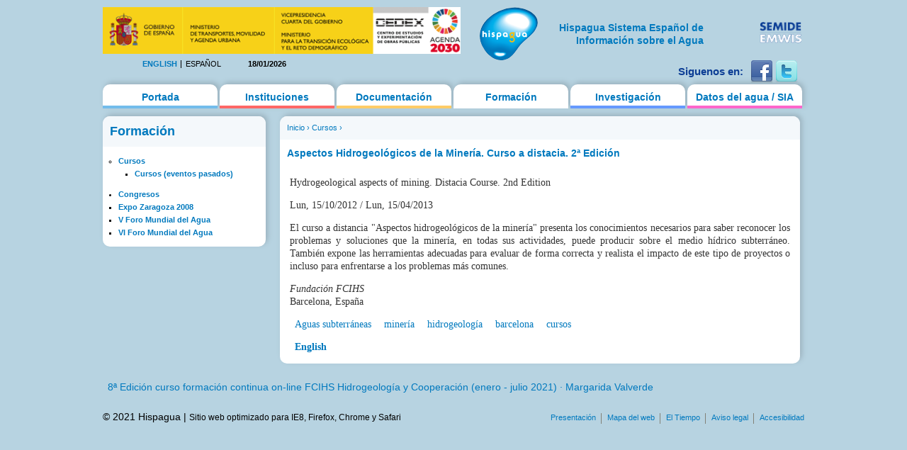

--- FILE ---
content_type: text/html; charset=utf-8
request_url: https://hispagua.cedex.es/formacion/curso/106452
body_size: 12181
content:
<!DOCTYPE html PUBLIC "-//W3C//DTD XHTML 1.0 Strict//EN" "http://www.w3.org/TR/xhtml1/DTD/xhtml1-strict.dtd">
<html xmlns="http://www.w3.org/1999/xhtml" xml:lang="es" lang="es" dir="ltr">

<head>
<meta http-equiv="Content-Type" content="text/html; charset=utf-8" />
  <title>Aspectos Hidrogeológicos de la Minería. Curso a distacia. 2ª Edición | Hispagua</title>
  <meta http-equiv="Content-Type" content="text/html; charset=utf-8" />
<link rel="shortcut icon" href="/sites/default/themes/hispagua/favicon.ico" type="image/x-icon" />
  <link type="text/css" rel="stylesheet" media="all" href="/sites/default/files/css/css_ebb7e53c1f742ae5e4df6fe89dac9159.css" />
<link type="text/css" rel="stylesheet" media="print" href="/sites/default/files/css/css_75b17181302898566e483d889afc5ee3.css" />
<!--[if IE]>
<link type="text/css" rel="stylesheet" media="all" href="/sites/default/themes/hispagua/css/ie.css?S" />
<![endif]-->
<!--[if lte IE 6]>
<link type="text/css" rel="stylesheet" media="all" href="/sites/default/themes/hispagua/css/ie6.css?S" />
<![endif]-->
  <script type="text/javascript" src="/misc/jquery.js?7"></script>
<script type="text/javascript" src="/misc/drupal.js?7"></script>
<script type="text/javascript" src="/sites/default/files/languages/es_8d3a72b93152fb5943a784434d9b214a.js?7"></script>
<script type="text/javascript" src="/sites/all/modules/google_analytics/googleanalytics.js?7"></script>
<script type="text/javascript" src="/sites/all/modules/panels/js/panels.js?7"></script>
<script type="text/javascript" src="/sites/all/modules/pngfix/jquery.pngFix.js?7"></script>
<script type="text/javascript" src="/sites/all/modules/poormanscron/poormanscron.js?7"></script>
<script type="text/javascript">
<!--//--><![CDATA[//><!--
jQuery.extend(Drupal.settings, { "basePath": "/", "googleanalytics": { "trackOutgoing": 1, "trackMailto": 1, "trackDownload": 1, "trackDownloadExtensions": "7z|aac|arc|arj|asf|asx|avi|bin|csv|doc|exe|flv|gif|gz|gzip|hqx|jar|jpe?g|js|mp(2|3|4|e?g)|mov(ie)?|msi|msp|pdf|phps|png|ppt|qtm?|ra(m|r)?|sea|sit|tar|tgz|torrent|txt|wav|wma|wmv|wpd|xls|xml|z|zip" }, "cron": { "basePath": "/poormanscron", "runNext": 1768752622 } });
//--><!]]>
</script>
<script type="text/javascript">
<!--//--><![CDATA[//><!--
$(document).ready(function(){ $('#logoblock, #logos_l, #logos_r').pngFix(); });
//--><!]]>
</script>
  <meta name="google-site-verification" content="KpchBy4KuZJDQ7Y8goiAksWrga2UU4n_atsfu53OLM0" />
</head>
<body class="page not-front not-logged-in node-type-hispagua-curso i18n-es page-formacion-curso-106452 section-formacion one-sidebar sidebar-first">

      <div id="skip-link"><a href="#main-menu">Jump to Navigation</a></div>
  
  <div id="page-wrapper"><div id="page">

    <div id="header"><div class="section clearfix">

		<div id="logos_l">
			<a target="_self" href="http://www.cedex.es/CEDEX/LANG_CASTELLANO/"><img src="/sites/default/themes/hispagua/imgs/LOGO_CABECERA_CANAL_LAYOUT2.gif"  Title="ir a la web del CEDEX"; alt="CEDEX" ; width="95%"/></a>
		</div>
		<div  style="padding-top: 20px;"id="logos_r">
			<table>
				<tbody> 
						<td>
							<div><a target="_self" href="http://www.emwis.org/"><img src="/sites/default/themes/hispagua/imgs/logo-semide.png" alt="SEMIDE" width="95%" /></a></div>
													</td>
						
					</tr>
				</tbody>
			</table>
		</div>
		
		<div id="logoblock">
      
	          <a href="/" title="Inicio" rel="home" id="logo"><img src="/sites/default/themes/hispagua/logo.png" alt="Inicio" width="100%" /></a>
      
              <div align="right" style="width: 230px; padding-left: 218px; padding-right: -214px; padding-top: 20px;" id="name-and-slogan">
                                    <h1 style="font-family: Arial, Helvetica, sans-serif; font-size:14px; " id="site-name">
                <a href="/" title="Inicio" rel="home"><span>Hispagua Sistema Español de Información sobre el Agua</span></a>
              </h1>
                      
         
        </div> <!-- /#name-and-slogan -->
      		</div> 
      
      <div class="region region-header">
  <div id="block-locale-0" class="block block-locale first region-odd even region-count-1 count-2">
  
  <div class="content">
    <ul><li class="en first"><a href="/en/formacion/curso/106453" class="language-link">English</a></li>
<li class="es last active"><a href="/formacion/curso/106452" class="language-link active">Español</a></li>
</ul>  </div>

  </div><!-- /.block -->
<div id="block-block-1" class="block block-block region-even odd region-count-2 count-3">
  
  <div class="content">
    18/01/2026  </div>

  </div><!-- /.block -->
<div id="block-block-41" class="block block-block last region-odd even region-count-3 count-4">
  
  <div class="content">
    <div id="redes-sociales-cabecera"><p>Siguenos en:</p><a href="https://www.facebook.com/Hispagua" target="_blank" title="Siguenos en facebook"><img alt="facebook" src="/sites/default/themes/hispagua/imgs/facebook.png"></a> <a href="https://twitter.com/hispagua" target="_blank" title="Siguenos en twitter"><img alt="twitter" src="/sites/default/themes/hispagua/imgs/twitter.png"></a><p>&nbsp;</p></div>  </div>

  </div><!-- /.block -->
</div><!-- /.region -->

    </div></div> <!-- /.section, /#header -->

    <div id="main-wrapper"><div id="main" class="clearfix with-navigation">

      <div id="content" class="column"><div class="section">

        
        
        <div class="breadcrumb"><a href="/">Inicio</a> › <a href="/formacion/cursos" title="">Cursos</a> › </div>                  <h1 class="title">
                          <a href="http://www.fcihs.org" target="_blank">Aspectos Hidrogeológicos de la Minería. Curso a distacia. 2ª Edición</a>
                      </h1>
        		                        
        
        <div id="content-area">
          <div id="node-106452" class="node node-type-hispagua-curso node-promoted build-mode-full clearfix">
  
  
  
  <div class="content">
    <div class="hispagua_curso_data">
	<p>Hydrogeological aspects of mining. Distacia Course. 2nd Edition</p><p>Lun, 15/10/2012 / Lun, 15/04/2013</p><div>El curso a distancia "Aspectos hidrogeológicos de la minería" presenta los conocimientos necesarios para saber reconocer los problemas y soluciones que la minería, en todas sus actividades, puede producir sobre el medio hídrico subterráneo. También expone las herramientas adecuadas para evaluar de forma correcta y realista el impacto de este tipo de proyectos o incluso para enfrentarse a los problemas más comunes.
<br>
</div><p><em>Fundación FCIHS</em><br />Barcelona, España</p><ul></ul></div>
  </div>

      <div class="meta">
      
              <div class="terms terms-inline"><ul class="links inline"><li class="taxonomy_term_9809 first"><a href="/category/tem%C3%A1tica/aguas-subterr%C3%A1neas" rel="tag" title="">Aguas subterráneas</a></li>
<li class="taxonomy_term_6337"><a href="/category/palabras-clave/miner%C3%ADa" rel="tag" title="">minería</a></li>
<li class="taxonomy_term_6900"><a href="/category/palabras-clave/hidrogeolog%C3%ADa" rel="tag" title="">hidrogeología</a></li>
<li class="taxonomy_term_6286"><a href="/category/palabras-clave/barcelona" rel="tag" title="">barcelona</a></li>
<li class="taxonomy_term_6105 last"><a href="/category/palabras-clave/cursos" rel="tag" title="">cursos</a></li>
</ul></div>
          </div>
  
      <div class="links"><ul class="links inline"><li class="node_translation_en first last"><a href="/en/formacion/curso/106453" title="Hydrogeological aspects of mining. Distacia Course. 2nd Edition" class="translation-link">English</a></li>
</ul></div>
  </div> <!-- /.node -->
        </div>

        
        
      </div></div> <!-- /.section, /#content -->

              <div id="navigation"><div class="section clearfix">
        
          
          <h2 class="element-invisible">Main menu</h2><ul id="main-menu" class="links clearfix"><li class="menu-627 first"><a href="/" title="">Portada</a></li>
<li class="menu-177"><a href="/instituciones" title="">Instituciones</a></li>
<li class="menu-312"><a href="/documentacion/actualidad/prensa" title="">Documentación</a></li>
<li class="menu-495 active-trail"><a href="/formacion/cursos" title="">Formación</a></li>
<li class="menu-507"><a href="/investigacion/organismos" title="">Investigación</a></li>
<li class="menu-628 last"><a href="/datos" title="">Datos del agua / SIA</a></li>
</ul>
          
        </div></div> <!-- /.section, /#navigation -->
      
      <div class="region region-sidebar-first column sidebar"><div class="section">
  <div id="block-menu-menu-formacion" class="block block-menu first last region-odd odd region-count-1 count-1">
      <h2 class="title">Formación</h2>
  
  <div class="content">
    <ul class="menu"><li class="expanded first active-trail"><a href="/formacion/cursos" title="">Cursos</a><ul class="menu"><li class="leaf first last"><a href="/formacion/cursos_pasados" title="">Cursos (eventos pasados)</a></li>
</ul></li>
<li class="collapsed"><a href="/formacion/congresos" title="">Congresos</a></li>
<li class="leaf"><a href="/formacion/expo_zaragoza" title="">Expo Zaragoza 2008</a></li>
<li class="leaf"><a href="/formacion/v_foro_mundial_agua" title="">V Foro Mundial del Agua</a></li>
<li class="leaf last"><a href="/formacion/VI-Foro-Mundial-del-Agua">VI Foro Mundial del Agua</a></li>
</ul>  </div>

  </div><!-- /.block -->
</div></div><!-- /.section, /.region -->

      
    </div></div> <!-- /#main, /#main-wrapper -->

          <div id="footer"><div class="section">

        <h2 class="element-invisible">Secondary menu</h2><ul id="secondary-menu" class="links clearfix"><li class="menu-3607 first last"><a href="/formacion/curso/137324">8ª Edición curso formación continua on-line FCIHS Hidrogeología y Cooperación (enero - julio 2021) · Margarida Valverde</a></li>
</ul>
                  <div id="footer-message">&copy; 2021 Hispagua  | <small>Sitio web optimizado para IE8, Firefox, Chrome y Safari</small></div>
        
        <div class="region region-footer">
  <div id="block-menu-secondary-links" class="block block-menu first region-odd odd region-count-1 count-5">
      <h2 class="title">Enlaces secundarios</h2>
  
  <div class="content">
    <ul class="menu"><li class="leaf first"><a href="/presentacion" title="">Presentación</a></li>
<li class="leaf"><a href="/mapa" title="">Mapa del web</a></li>
<li class="leaf"><a href="http://www.aemet.es/es/portada" title="">El Tiempo</a></li>
<li class="leaf"><a href="/avisolegal" title="">Aviso legal</a></li>
<li class="leaf last"><a href="/ACCESIBILIDAD" title="">Accesibilidad</a></li>
</ul>  </div>

  </div><!-- /.block -->
<div id="block-block-27" class="block block-block last region-even even region-count-2 count-6">
  
  <div class="content">
    <br><!-- Start of StatCounter Code -->
<script type="text/javascript">
var sc_project=2681884; 
var sc_invisible=1; 
var sc_security="93ebb40e"; 
</script>
<script type="text/javascript"
src="http://www.statcounter.com/counter/counter.js"></script>
<noscript><div class="statcounter"><a title="drupal
statistics module" href="http://statcounter.com/drupal/"
target="_blank"><img class="statcounter"
src="http://c.statcounter.com/2681884/0/93ebb40e/1/"
alt="drupal statistics module"></a></div></noscript>
<!-- End of StatCounter Code -->  </div>

  </div><!-- /.block -->
</div><!-- /.region -->

      </div></div> <!-- /.section, /#footer -->
    
  </div></div> <!-- /#page, /#page-wrapper -->

  
  <script type="text/javascript">
<!--//--><![CDATA[//><!--
var _gaq = _gaq || [];_gaq.push(["_setAccount", "UA-194832288-1"]);_gaq.push(["_gat._anonymizeIp"]);_gaq.push(["_trackPageview"]);(function() {var ga = document.createElement("script");ga.type = "text/javascript";ga.async = true;ga.src = ("https:" == document.location.protocol ? "https://ssl" : "http://www") + ".google-analytics.com/ga.js";var s = document.getElementsByTagName("script")[0];s.parentNode.insertBefore(ga, s);})();
//--><!]]>
</script>

</body>
</html>
